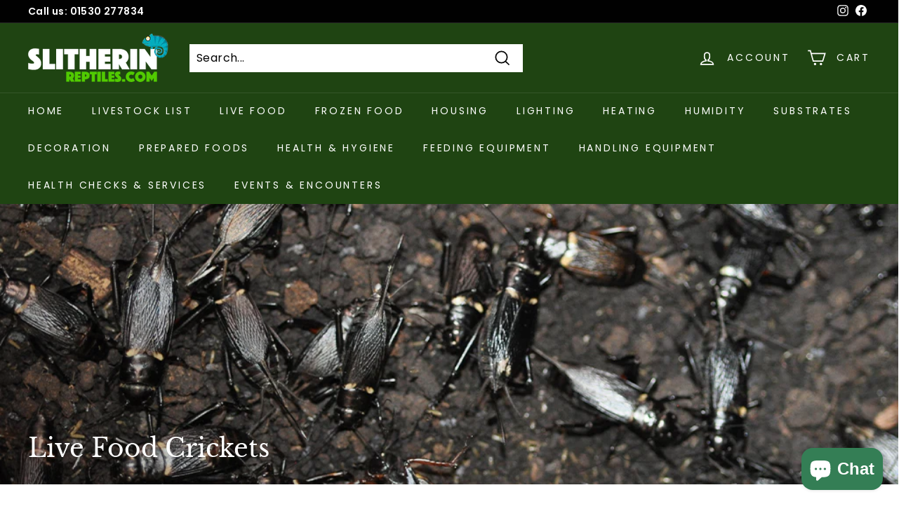

--- FILE ---
content_type: text/css
request_url: https://www.slitherinreptiles.com/cdn/shop/t/3/assets/custom.css?v=25415220433334151071655380155
body_size: -567
content:
div#shopify-section-template--16077000671450__1655281180f573d014{margin:0!important}.text-with-icons{margin:50px 0 30px;background:#1f4412;padding:10px 0}.text-with-icons .text-with-icons__blocks{display:flex;margin:0;align-items:center;justify-content:space-between}.text-with-icons .text-with-icons__blocks .text-with-icons__block{padding:0;flex:0 0 30%;max-width:30%;justify-content:center;flex-direction:inherit;align-items:center;width:100%}.text-with-icons .text-with-icons__blocks .text-with-icons__block .text-with-icons__block-icon{margin:0}.text-with-icons .text-with-icons__blocks .text-with-icons__block .text-with-icons__block-icon svg.icon{color:#fff!important;width:100%!important;max-width:80px!important;height:80px}.text-with-icons .text-with-icons__blocks .text-with-icons__block .text-with-icons__block-text p{color:#fff;margin-left:15px;text-align:initial}@media (max-width:768px){.text-with-icons .text-with-icons__blocks .text-with-icons__block{margin-bottom:20px}.text-with-icons .text-with-icons__blocks .text-with-icons__block{flex:0 0 100%;max-width:100%}}
/*# sourceMappingURL=/cdn/shop/t/3/assets/custom.css.map?v=25415220433334151071655380155 */
